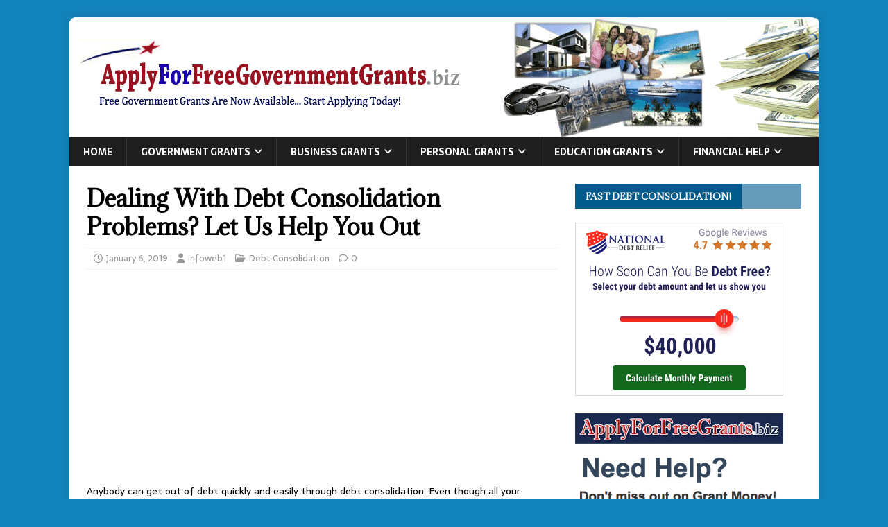

--- FILE ---
content_type: text/html; charset=utf-8
request_url: https://www.google.com/recaptcha/api2/aframe
body_size: 269
content:
<!DOCTYPE HTML><html><head><meta http-equiv="content-type" content="text/html; charset=UTF-8"></head><body><script nonce="jWOxK_Qw0QhYTujghwx-Tw">/** Anti-fraud and anti-abuse applications only. See google.com/recaptcha */ try{var clients={'sodar':'https://pagead2.googlesyndication.com/pagead/sodar?'};window.addEventListener("message",function(a){try{if(a.source===window.parent){var b=JSON.parse(a.data);var c=clients[b['id']];if(c){var d=document.createElement('img');d.src=c+b['params']+'&rc='+(localStorage.getItem("rc::a")?sessionStorage.getItem("rc::b"):"");window.document.body.appendChild(d);sessionStorage.setItem("rc::e",parseInt(sessionStorage.getItem("rc::e")||0)+1);localStorage.setItem("rc::h",'1769602904903');}}}catch(b){}});window.parent.postMessage("_grecaptcha_ready", "*");}catch(b){}</script></body></html>